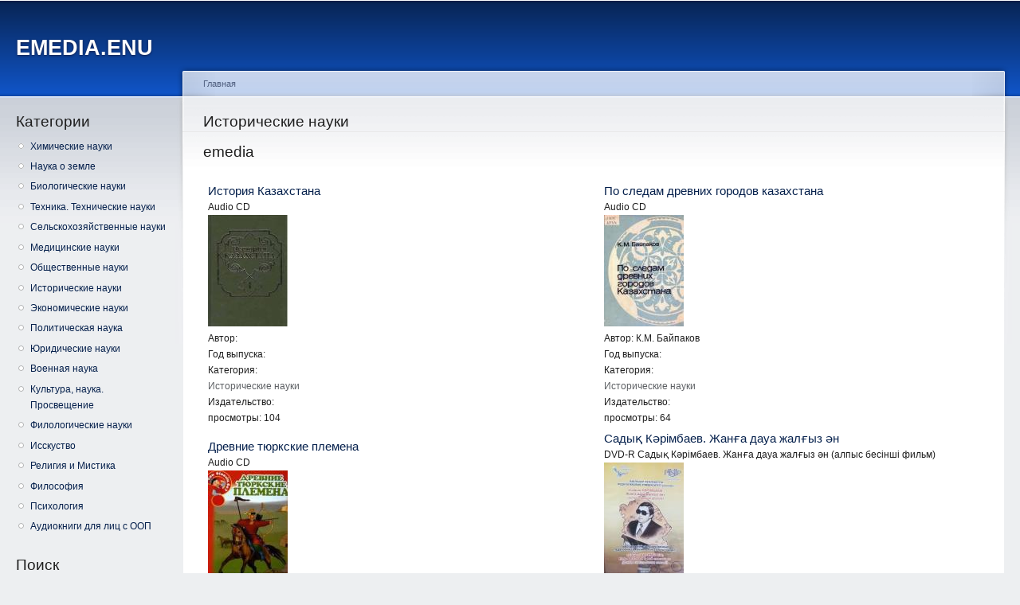

--- FILE ---
content_type: text/html; charset=utf-8
request_url: https://emedia.enu.kz/historicalscience/11
body_size: 6217
content:
<!DOCTYPE html PUBLIC "-//W3C//DTD XHTML+RDFa 1.0//EN"
  "http://www.w3.org/MarkUp/DTD/xhtml-rdfa-1.dtd">
<html xmlns="http://www.w3.org/1999/xhtml" xml:lang="ru" version="XHTML+RDFa 1.0" dir="ltr"
  xmlns:content="http://purl.org/rss/1.0/modules/content/"
  xmlns:dc="http://purl.org/dc/terms/"
  xmlns:foaf="http://xmlns.com/foaf/0.1/"
  xmlns:og="http://ogp.me/ns#"
  xmlns:rdfs="http://www.w3.org/2000/01/rdf-schema#"
  xmlns:sioc="http://rdfs.org/sioc/ns#"
  xmlns:sioct="http://rdfs.org/sioc/types#"
  xmlns:skos="http://www.w3.org/2004/02/skos/core#"
  xmlns:xsd="http://www.w3.org/2001/XMLSchema#">

<head profile="http://www.w3.org/1999/xhtml/vocab">
  <meta http-equiv="Content-Type" content="text/html; charset=utf-8" />
<meta name="Generator" content="Drupal 7 (http://drupal.org)" />
<link rel="alternate" type="application/rss+xml" title="Исторические науки" href="https://emedia.enu.kz/taxonomy/term/11/all/feed" />
<link rel="shortcut icon" href="https://emedia.enu.kz/misc/favicon.ico" type="image/vnd.microsoft.icon" />
  <title>Исторические науки | EMEDIA.ENU</title>
  <style type="text/css" media="all">
@import url("https://emedia.enu.kz/modules/system/system.base.css?rk3q54");
@import url("https://emedia.enu.kz/modules/system/system.menus.css?rk3q54");
@import url("https://emedia.enu.kz/modules/system/system.messages.css?rk3q54");
@import url("https://emedia.enu.kz/modules/system/system.theme.css?rk3q54");
</style>
<style type="text/css" media="all">
@import url("https://emedia.enu.kz/modules/comment/comment.css?rk3q54");
@import url("https://emedia.enu.kz/sites/all/modules/counter/counter.css?rk3q54");
@import url("https://emedia.enu.kz/modules/field/theme/field.css?rk3q54");
@import url("https://emedia.enu.kz/modules/node/node.css?rk3q54");
@import url("https://emedia.enu.kz/modules/search/search.css?rk3q54");
@import url("https://emedia.enu.kz/modules/user/user.css?rk3q54");
@import url("https://emedia.enu.kz/sites/all/modules/views/css/views.css?rk3q54");
@import url("https://emedia.enu.kz/sites/all/modules/ckeditor/css/ckeditor.css?rk3q54");
</style>
<style type="text/css" media="all">
@import url("https://emedia.enu.kz/sites/all/modules/ctools/css/ctools.css?rk3q54");
@import url("https://emedia.enu.kz/sites/all/modules/yandex_metrics/css/yandex_metrics.css?rk3q54");
</style>
<style type="text/css" media="all">
@import url("https://emedia.enu.kz/sites/default/files/color/garland-1e3687cb/style.css?rk3q54");
</style>
<style type="text/css" media="print">
@import url("https://emedia.enu.kz/themes/garland/print.css?rk3q54");
</style>

<!--[if lt IE 7]>
<link type="text/css" rel="stylesheet" href="https://emedia.enu.kz/themes/garland/fix-ie.css?rk3q54" media="all" />
<![endif]-->
  <script type="text/javascript" src="https://emedia.enu.kz/sites/all/modules/jquery_update/replace/jquery/1.10/jquery.min.js?v=1.10.2"></script>
<script type="text/javascript" src="https://emedia.enu.kz/misc/jquery-extend-3.4.0.js?v=1.10.2"></script>
<script type="text/javascript" src="https://emedia.enu.kz/misc/jquery-html-prefilter-3.5.0-backport.js?v=1.10.2"></script>
<script type="text/javascript" src="https://emedia.enu.kz/misc/jquery.once.js?v=1.2"></script>
<script type="text/javascript" src="https://emedia.enu.kz/misc/drupal.js?rk3q54"></script>
<script type="text/javascript" src="https://emedia.enu.kz/sites/all/modules/contentanalysis/contentanalysis.js?rk3q54"></script>
<script type="text/javascript" src="https://emedia.enu.kz/sites/all/modules/contentoptimizer/contentoptimizer.js?rk3q54"></script>
<script type="text/javascript" src="https://emedia.enu.kz/sites/default/files/languages/ru_J5mS2lkeKu0ekbpK40WKGZZ-gbfkNhiqULFt4955oz4.js?rk3q54"></script>
<script type="text/javascript">
<!--//--><![CDATA[//><!--
jQuery.extend(Drupal.settings, {"basePath":"\/","pathPrefix":"","setHasJsCookie":0,"ajaxPageState":{"theme":"garland","theme_token":"fj9simfcWyPQuR3g0m23NhJ9Cqw8HYf1aveTSBy_vcY","js":{"sites\/all\/modules\/jquery_update\/replace\/jquery\/1.10\/jquery.min.js":1,"misc\/jquery-extend-3.4.0.js":1,"misc\/jquery-html-prefilter-3.5.0-backport.js":1,"misc\/jquery.once.js":1,"misc\/drupal.js":1,"sites\/all\/modules\/contentanalysis\/contentanalysis.js":1,"sites\/all\/modules\/contentoptimizer\/contentoptimizer.js":1,"public:\/\/languages\/ru_J5mS2lkeKu0ekbpK40WKGZZ-gbfkNhiqULFt4955oz4.js":1},"css":{"modules\/system\/system.base.css":1,"modules\/system\/system.menus.css":1,"modules\/system\/system.messages.css":1,"modules\/system\/system.theme.css":1,"modules\/comment\/comment.css":1,"sites\/all\/modules\/counter\/counter.css":1,"modules\/field\/theme\/field.css":1,"modules\/node\/node.css":1,"modules\/search\/search.css":1,"modules\/user\/user.css":1,"sites\/all\/modules\/views\/css\/views.css":1,"sites\/all\/modules\/ckeditor\/css\/ckeditor.css":1,"sites\/all\/modules\/ctools\/css\/ctools.css":1,"sites\/all\/modules\/yandex_metrics\/css\/yandex_metrics.css":1,"themes\/garland\/style.css":1,"themes\/garland\/print.css":1,"themes\/garland\/fix-ie.css":1}},"urlIsAjaxTrusted":{"\/historicalscience\/11":true}});
//--><!]]>
</script>
</head>
<body class="html not-front not-logged-in one-sidebar sidebar-first page-taxonomy page-taxonomy-term page-taxonomy-term- page-taxonomy-term-11 fluid-width" >
  <div id="skip-link">
    <a href="#main-content" class="element-invisible element-focusable">Перейти к основному содержанию</a>
  </div>
      
  <div id="wrapper">
    <div id="container" class="clearfix">

      <div id="header">
        <div id="logo-floater">
                              <div id="branding"><strong><a href="/">
                        <span>EMEDIA.ENU</span>            </a></strong></div>
                          </div>

                      </div> <!-- /#header -->

              <div id="sidebar-first" class="sidebar">
            <div class="region region-sidebar-first">
    <div id="block-menu-menu-left-menu-blocks" class="block block-menu clearfix">

    <h2 class="title">Категории</h2>
  
  <div class="content">
    <ul class="menu"><li class="first leaf"><a href="http://emedia.enu.kz/chemicalscience/2">Химические науки</a></li>
<li class="leaf"><a href="http://emedia.enu.kz/earthsciences/5">Наука о земле</a></li>
<li class="leaf"><a href="http://emedia.enu.kz/biologyscience/6">Биологические науки</a></li>
<li class="leaf"><a href="http://emedia.enu.kz/techscience/7">Техника. Технические науки</a></li>
<li class="leaf"><a href="http://emedia.enu.kz/agriculturalscience/8">Сельскохозяйственные науки</a></li>
<li class="leaf"><a href="http://emedia.enu.kz/medicalscience/9">Медицинские науки</a></li>
<li class="leaf"><a href="http://emedia.enu.kz/socialscience/4">Общественные науки</a></li>
<li class="leaf"><a href="http://emedia.enu.kz/historicalscience/11">Исторические науки</a></li>
<li class="leaf"><a href="http://emedia.enu.kz/ecoscience/12">Экономические науки</a></li>
<li class="leaf"><a href="http://emedia.enu.kz/politicalscience/13">Политическая наука</a></li>
<li class="leaf"><a href="http://emedia.enu.kz/legalscience/14">Юридические науки</a></li>
<li class="leaf"><a href="http://emedia.enu.kz/militaryscience/15">Военная наука</a></li>
<li class="leaf"><a href="http://emedia.enu.kz/culturescience/16">Культура, наука. Просвещение</a></li>
<li class="leaf"><a href="http://emedia.enu.kz/philologyscience/17">Филологические науки</a></li>
<li class="leaf"><a href="http://emedia.enu.kz/artofscience/18">Исскуство</a></li>
<li class="leaf"><a href="http://emedia.enu.kz/religionscience/19">Религия и Мистика</a></li>
<li class="leaf"><a href="http://emedia.enu.kz/philosophyscience/20">Философия</a></li>
<li class="leaf"><a href="http://emedia.enu.kz/psyscience/21">Психология</a></li>
<li class="last leaf"><a href="http://emedia.enu.kz/psyscience/22">Аудиокниги для лиц с ООП</a></li>
</ul>  </div>
</div>
<div id="block-search-form" class="block block-search clearfix">

    <h2 class="title">Поиск</h2>
  
  <div class="content">
    <form action="/historicalscience/11" method="post" id="search-block-form" accept-charset="UTF-8"><div><div class="container-inline">
    <div class="form-item form-type-textfield form-item-search-block-form">
  <label class="element-invisible" for="edit-search-block-form--2">Поиск </label>
 <input title="Введите ключевые слова для поиска." type="text" id="edit-search-block-form--2" name="search_block_form" value="" size="15" maxlength="128" class="form-text" />
</div>
<div class="form-actions form-wrapper" id="edit-actions"><input type="submit" id="edit-submit" name="op" value="Поиск" class="form-submit" /></div><input type="hidden" name="form_build_id" value="form-moxy5Eef1sltLajwNzfrkdK_2GlxVdoGOtG_VRtACKQ" />
<input type="hidden" name="form_id" value="search_block_form" />
</div>
</div></form>  </div>
</div>
<div id="block-counter-counter" class="block block-counter clearfix">

    
  <div class="content">
    <div  id="counter"><ul><li>Количество CD/DVD Дисков:<strong>2,310</strong></li><li>Пользователи:</li><ul><li>Сегодня:<strong>2,136</strong></li><li>За неделю:<strong>152,348</strong></li><li>За месяц:<strong>675,690</strong></li><li>За год:<strong>7,142,968</strong></li></ul></ul></div>  </div>
</div>
  </div>
        </div>
      
      <div id="center"><div id="squeeze"><div class="right-corner"><div class="left-corner">
          <h2 class="element-invisible">Вы здесь</h2><div class="breadcrumb"><a href="/">Главная</a></div>                    <a id="main-content"></a>
          <div id="tabs-wrapper" class="clearfix">                                <h1 class="with-tabs">Исторические науки</h1>
                              </div>                                <div class="region region-help">
    <div id="block-block-4" class="block block-block clearfix">

    <h2 class="title">emedia</h2>
  
  <div class="content">
    <div style="position: absolute; left: -2168px;"><a href="https://mogar.io" title="agario unblocked">agario unblocked</a> <a href="https://yohoho.live" title="yohoho  unblocked">yohoho unblocked</a></div>
<div style="overflow: auto; position: absolute; height: 0pt; width: 0pt;"><a href="http://bahisborsa.com/" rel="dofollow" title="kaçak iddaa siteleri">kaçak iddaa siteleri</a> <a href="http://www.bettinganysport.com/" rel="dofollow" title="canlı bahis siteleri">canlı bahis siteleri</a> <a href="http://iddaabahis.net/" rel="dofollow" title="canlı bahis oyna">canlı bahis oyna</a> <a href="http://bahiskurdu.net/" rel="dofollow" title="bedava bonus veren siteler">bedava bonus veren siteler</a> <a href="http://www.kacakturk.com/" rel="dofollow" title="canlı casino oyna">canlı casino oyna</a> --</div>
<div style="text-align: center; display: table-column">
<a href="https://www.ulusoynakliyat.com.tr" title="evden eve nakliyat">evden eve nakliyat</a><br />
<a href="https://www.ulusoydepolama.com.tr" title="eşya depolama istanbul">eşya depolama istanbul</a>
</div>
  </div>
</div>
  </div>
                    <div class="clearfix">
              <div class="region region-content">
    <div id="block-system-main" class="block block-system clearfix">

    
  <div class="content">
    <div class="view view-taxonomy-term view-id-taxonomy_term view-display-id-page view-dom-id-57cf9f24f94ccbf630516584fd833bec">
        
  
  
      <div class="view-content">
      <table class="views-view-grid cols-2">
  
  <tbody>
          <tr  class="row-1 row-first">
                  <td  class="col-1 col-first">
              
  <div class="views-field views-field-title">        <h5 class="field-content"><a href="/content/%D0%B8%D1%81%D1%82%D0%BE%D1%80%D0%B8%D1%8F-%D0%BA%D0%B0%D0%B7%D0%B0%D1%85%D1%81%D1%82%D0%B0%D0%BD%D0%B0">История Казахстана</a></h5>  </div>  
  <div class="views-field views-field-field-info2">        <div class="field-content views-field-title title2">Audio CD</div>  </div>  
  <div>        <h5 class="oblojka"><a href="/content/%D0%B8%D1%81%D1%82%D0%BE%D1%80%D0%B8%D1%8F-%D0%BA%D0%B0%D0%B7%D0%B0%D1%85%D1%81%D1%82%D0%B0%D0%BD%D0%B0"><img typeof="foaf:Image" src="https://emedia.enu.kz/sites/default/files/styles/boblojka/public/3_16.JPG?itok=UTfHfSXG" width="100" height="140" alt="" /></a></h5>  </div>  
  <div class="views-field views-field-field-author">    <span class="views-label views-label-field-author">Автор: </span>    <span class="field-content"></span>  </div>  
  <div class="views-field views-field-field-datepub">    <span class="views-label views-label-field-datepub">Год выпуска: </span>    <span class="field-content"></span>  </div>  
  <div class="views-field views-field-field-categories">    <span class="views-label views-label-field-categories">Категория: </span>    <div class="field-content"><a href="/historicalscience/11" typeof="skos:Concept" property="rdfs:label skos:prefLabel" datatype="" class="active">Исторические науки</a></div>  </div>  
  <div class="views-field views-field-field-izdatel">    <span class="views-label views-label-field-izdatel">Издательство: </span>    <div class="field-content"></div>  </div>  
  <div class="views-field views-field-totalcount">    <span class="views-label views-label-totalcount">просмотры: </span>    <span class="field-content">104</span>  </div>          </td>
                  <td  class="col-2 col-last">
              
  <div class="views-field views-field-title">        <h5 class="field-content"><a href="/content/%D0%BF%D0%BE-%D1%81%D0%BB%D0%B5%D0%B4%D0%B0%D0%BC-%D0%B4%D1%80%D0%B5%D0%B2%D0%BD%D0%B8%D1%85-%D0%B3%D0%BE%D1%80%D0%BE%D0%B4%D0%BE%D0%B2-%D0%BA%D0%B0%D0%B7%D0%B0%D1%85%D1%81%D1%82%D0%B0%D0%BD%D0%B0">По следам древних городов казахстана</a></h5>  </div>  
  <div class="views-field views-field-field-info2">        <div class="field-content views-field-title title2">Audio CD</div>  </div>  
  <div>        <h5 class="oblojka"><a href="/content/%D0%BF%D0%BE-%D1%81%D0%BB%D0%B5%D0%B4%D0%B0%D0%BC-%D0%B4%D1%80%D0%B5%D0%B2%D0%BD%D0%B8%D1%85-%D0%B3%D0%BE%D1%80%D0%BE%D0%B4%D0%BE%D0%B2-%D0%BA%D0%B0%D0%B7%D0%B0%D1%85%D1%81%D1%82%D0%B0%D0%BD%D0%B0"><img typeof="foaf:Image" src="https://emedia.enu.kz/sites/default/files/styles/boblojka/public/3_15.JPG?itok=tjkGRqVB" width="100" height="140" alt="" /></a></h5>  </div>  
  <div class="views-field views-field-field-author">    <span class="views-label views-label-field-author">Автор: </span>    <span class="field-content">К.М. Байпаков</span>  </div>  
  <div class="views-field views-field-field-datepub">    <span class="views-label views-label-field-datepub">Год выпуска: </span>    <span class="field-content"></span>  </div>  
  <div class="views-field views-field-field-categories">    <span class="views-label views-label-field-categories">Категория: </span>    <div class="field-content"><a href="/historicalscience/11" typeof="skos:Concept" property="rdfs:label skos:prefLabel" datatype="" class="active">Исторические науки</a></div>  </div>  
  <div class="views-field views-field-field-izdatel">    <span class="views-label views-label-field-izdatel">Издательство: </span>    <div class="field-content"></div>  </div>  
  <div class="views-field views-field-totalcount">    <span class="views-label views-label-totalcount">просмотры: </span>    <span class="field-content">64</span>  </div>          </td>
              </tr>
          <tr  class="row-2">
                  <td  class="col-1 col-first">
              
  <div class="views-field views-field-title">        <h5 class="field-content"><a href="/content/%D0%B4%D1%80%D0%B5%D0%B2%D0%BD%D0%B8%D0%B5-%D1%82%D1%8E%D1%80%D0%BA%D1%81%D0%BA%D0%B8%D0%B5-%D0%BF%D0%BB%D0%B5%D0%BC%D0%B5%D0%BD%D0%B0">Древние тюркские племена</a></h5>  </div>  
  <div class="views-field views-field-field-info2">        <div class="field-content views-field-title title2">Audio CD</div>  </div>  
  <div>        <h5 class="oblojka"><a href="/content/%D0%B4%D1%80%D0%B5%D0%B2%D0%BD%D0%B8%D0%B5-%D1%82%D1%8E%D1%80%D0%BA%D1%81%D0%BA%D0%B8%D0%B5-%D0%BF%D0%BB%D0%B5%D0%BC%D0%B5%D0%BD%D0%B0"><img typeof="foaf:Image" src="https://emedia.enu.kz/sites/default/files/styles/boblojka/public/8_3.JPG?itok=TTug-BoL" width="100" height="140" alt="" /></a></h5>  </div>  
  <div class="views-field views-field-field-author">    <span class="views-label views-label-field-author">Автор: </span>    <span class="field-content"> Лев Николаевич Гумилев</span>  </div>  
  <div class="views-field views-field-field-datepub">    <span class="views-label views-label-field-datepub">Год выпуска: </span>    <span class="field-content"></span>  </div>  
  <div class="views-field views-field-field-categories">    <span class="views-label views-label-field-categories">Категория: </span>    <div class="field-content"><a href="/historicalscience/11" typeof="skos:Concept" property="rdfs:label skos:prefLabel" datatype="" class="active">Исторические науки</a></div>  </div>  
  <div class="views-field views-field-field-izdatel">    <span class="views-label views-label-field-izdatel">Издательство: </span>    <div class="field-content"></div>  </div>  
  <div class="views-field views-field-totalcount">    <span class="views-label views-label-totalcount">просмотры: </span>    <span class="field-content">57</span>  </div>          </td>
                  <td  class="col-2 col-last">
              
  <div class="views-field views-field-title">        <h5 class="field-content"><a href="/content/%D1%81%D0%B0%D0%B4%D1%8B%D2%9B-%D0%BA%D3%99%D1%80%D1%96%D0%BC%D0%B1%D0%B0%D0%B5%D0%B2-%D0%B6%D0%B0%D0%BD%D2%93%D0%B0-%D0%B4%D0%B0%D1%83%D0%B0-%D0%B6%D0%B0%D0%BB%D2%93%D1%8B%D0%B7-%D3%99%D0%BD">Садық Кәрімбаев. Жанға дауа жалғыз ән</a></h5>  </div>  
  <div class="views-field views-field-field-info2">        <div class="field-content views-field-title title2">DVD-R  Садық Кәрімбаев. Жанға дауа жалғыз ән (алпыс бесінші фильм)</div>  </div>  
  <div>        <h5 class="oblojka"><a href="/content/%D1%81%D0%B0%D0%B4%D1%8B%D2%9B-%D0%BA%D3%99%D1%80%D1%96%D0%BC%D0%B1%D0%B0%D0%B5%D0%B2-%D0%B6%D0%B0%D0%BD%D2%93%D0%B0-%D0%B4%D0%B0%D1%83%D0%B0-%D0%B6%D0%B0%D0%BB%D2%93%D1%8B%D0%B7-%D3%99%D0%BD"><img typeof="foaf:Image" src="https://emedia.enu.kz/sites/default/files/styles/boblojka/public/5252552.jpeg?itok=Q6gUz9J2" width="100" height="140" alt="" /></a></h5>  </div>  
  <div class="views-field views-field-field-author">    <span class="views-label views-label-field-author">Автор: </span>    <span class="field-content">Алтынбек Нухұлы</span>  </div>  
  <div class="views-field views-field-field-datepub">    <span class="views-label views-label-field-datepub">Год выпуска: </span>    <span class="field-content">2020</span>  </div>  
  <div class="views-field views-field-field-categories">    <span class="views-label views-label-field-categories">Категория: </span>    <div class="field-content"><a href="/historicalscience/11" typeof="skos:Concept" property="rdfs:label skos:prefLabel" datatype="" class="active">Исторические науки</a></div>  </div>  
  <div class="views-field views-field-field-izdatel">    <span class="views-label views-label-field-izdatel">Издательство: </span>    <div class="field-content">Павлодар мемлекеттік педагогикалық университеті</div>  </div>  
  <div class="views-field views-field-totalcount">    <span class="views-label views-label-totalcount">просмотры: </span>    <span class="field-content">149</span>  </div>          </td>
              </tr>
          <tr  class="row-3">
                  <td  class="col-1 col-first">
              
  <div class="views-field views-field-title">        <h5 class="field-content"><a href="/content/%D0%BC%D2%AF%D0%B1%D0%B0%D1%80%D0%B0%D0%BA-%D0%B6%D0%B0%D0%BC%D0%B0%D0%BD%D0%B1%D0%B0%D0%BB%D0%B8%D0%BD%D0%BE%D0%B2-%D1%88%D0%B0%D0%BB%D2%9B%D0%B0%D1%80-%D1%88%D0%B0%D0%B1%D1%8B%D1%82">Мүбарак Жаманбалинов. Шалқар шабыт</a></h5>  </div>  
  <div class="views-field views-field-field-info2">        <div class="field-content views-field-title title2">DVD-R  Мүбарак Жаманбалинов. Шалқар шабыт (елу алтыншы фильм)</div>  </div>  
  <div>        <h5 class="oblojka"><a href="/content/%D0%BC%D2%AF%D0%B1%D0%B0%D1%80%D0%B0%D0%BA-%D0%B6%D0%B0%D0%BC%D0%B0%D0%BD%D0%B1%D0%B0%D0%BB%D0%B8%D0%BD%D0%BE%D0%B2-%D1%88%D0%B0%D0%BB%D2%9B%D0%B0%D1%80-%D1%88%D0%B0%D0%B1%D1%8B%D1%82"><img typeof="foaf:Image" src="https://emedia.enu.kz/sites/default/files/styles/boblojka/public/2123.jpeg?itok=1MnSxt7y" width="100" height="140" alt="" /></a></h5>  </div>  
  <div class="views-field views-field-field-author">    <span class="views-label views-label-field-author">Автор: </span>    <span class="field-content">Алтынбек Нухұлы</span>  </div>  
  <div class="views-field views-field-field-datepub">    <span class="views-label views-label-field-datepub">Год выпуска: </span>    <span class="field-content">2020</span>  </div>  
  <div class="views-field views-field-field-categories">    <span class="views-label views-label-field-categories">Категория: </span>    <div class="field-content"><a href="/historicalscience/11" typeof="skos:Concept" property="rdfs:label skos:prefLabel" datatype="" class="active">Исторические науки</a></div>  </div>  
  <div class="views-field views-field-field-izdatel">    <span class="views-label views-label-field-izdatel">Издательство: </span>    <div class="field-content">Павлодар мемлекеттік педагогикалық университеті</div>  </div>  
  <div class="views-field views-field-totalcount">    <span class="views-label views-label-totalcount">просмотры: </span>    <span class="field-content">183</span>  </div>          </td>
                  <td  class="col-2 col-last">
              
  <div class="views-field views-field-title">        <h5 class="field-content"><a href="/content/%D2%9B%D0%B0%D0%BB%D0%BC%D2%B1%D2%9B%D0%B0%D0%BD-%D0%B8%D1%81%D0%B0%D0%B1%D0%B0%D0%B5%D0%B2-%D0%B0%D1%80%D0%BC%D0%B0%D0%BD-%D0%B0%D1%80%D0%BD%D0%B0%D1%81%D1%8B%D0%BC%D0%B5%D0%BD">Қалмұқан Исабаев. Арман арнасымен</a></h5>  </div>  
  <div class="views-field views-field-field-info2">        <div class="field-content views-field-title title2">DVD-R   Қалмұқан Исабаев. Арман арнасымен (елу төртінші  фильм)</div>  </div>  
  <div>        <h5 class="oblojka"><a href="/content/%D2%9B%D0%B0%D0%BB%D0%BC%D2%B1%D2%9B%D0%B0%D0%BD-%D0%B8%D1%81%D0%B0%D0%B1%D0%B0%D0%B5%D0%B2-%D0%B0%D1%80%D0%BC%D0%B0%D0%BD-%D0%B0%D1%80%D0%BD%D0%B0%D1%81%D1%8B%D0%BC%D0%B5%D0%BD"><img typeof="foaf:Image" src="https://emedia.enu.kz/sites/default/files/styles/boblojka/public/558585959.jpeg?itok=0BC4-oqf" width="100" height="140" alt="" /></a></h5>  </div>  
  <div class="views-field views-field-field-author">    <span class="views-label views-label-field-author">Автор: </span>    <span class="field-content">Алтынбек Нухұлы</span>  </div>  
  <div class="views-field views-field-field-datepub">    <span class="views-label views-label-field-datepub">Год выпуска: </span>    <span class="field-content">2020</span>  </div>  
  <div class="views-field views-field-field-categories">    <span class="views-label views-label-field-categories">Категория: </span>    <div class="field-content"><a href="/historicalscience/11" typeof="skos:Concept" property="rdfs:label skos:prefLabel" datatype="" class="active">Исторические науки</a></div>  </div>  
  <div class="views-field views-field-field-izdatel">    <span class="views-label views-label-field-izdatel">Издательство: </span>    <div class="field-content">Павлодар мемлекеттік педагогикалық университеті </div>  </div>  
  <div class="views-field views-field-totalcount">    <span class="views-label views-label-totalcount">просмотры: </span>    <span class="field-content">81</span>  </div>          </td>
              </tr>
          <tr  class="row-4 row-last">
                  <td  class="col-1 col-first">
              
  <div class="views-field views-field-title">        <h5 class="field-content"><a href="/content/%D0%BA%D3%99%D1%83%D0%BA%D0%B5%D0%BD-%D0%BA%D0%B5%D0%BD%D0%B6%D0%B5%D1%82%D0%B0%D0%B5%D0%B2-%D2%9B%D0%B0%D0%B7%D0%B0%D2%9B-%D3%A9%D0%BD%D0%B5%D1%80%D1%96%D0%BD%D1%96%D2%A3-%D0%BC%D0%B0%D0%B9%D1%82%D0%B0%D0%BB%D0%BC%D0%B0%D0%BD%D1%8B">Кәукен Кенжетаев. Қазақ өнерінің майталманы</a></h5>  </div>  
  <div class="views-field views-field-field-info2">        <div class="field-content views-field-title title2">DVD-R   Кәукен Кенжетаев. Қазақ өнерінің майталманы (елу үшінші фильм)</div>  </div>  
  <div>        <h5 class="oblojka"><a href="/content/%D0%BA%D3%99%D1%83%D0%BA%D0%B5%D0%BD-%D0%BA%D0%B5%D0%BD%D0%B6%D0%B5%D1%82%D0%B0%D0%B5%D0%B2-%D2%9B%D0%B0%D0%B7%D0%B0%D2%9B-%D3%A9%D0%BD%D0%B5%D1%80%D1%96%D0%BD%D1%96%D2%A3-%D0%BC%D0%B0%D0%B9%D1%82%D0%B0%D0%BB%D0%BC%D0%B0%D0%BD%D1%8B"><img typeof="foaf:Image" src="https://emedia.enu.kz/sites/default/files/styles/boblojka/public/548_0.jpeg?itok=mWrn_3oY" width="100" height="140" alt="" /></a></h5>  </div>  
  <div class="views-field views-field-field-author">    <span class="views-label views-label-field-author">Автор: </span>    <span class="field-content">Алтынбек Нухұлы</span>  </div>  
  <div class="views-field views-field-field-datepub">    <span class="views-label views-label-field-datepub">Год выпуска: </span>    <span class="field-content">2020</span>  </div>  
  <div class="views-field views-field-field-categories">    <span class="views-label views-label-field-categories">Категория: </span>    <div class="field-content"><a href="/historicalscience/11" typeof="skos:Concept" property="rdfs:label skos:prefLabel" datatype="" class="active">Исторические науки</a></div>  </div>  
  <div class="views-field views-field-field-izdatel">    <span class="views-label views-label-field-izdatel">Издательство: </span>    <div class="field-content">Павлодар мемлекеттік педагогикалық университеті </div>  </div>  
  <div class="views-field views-field-totalcount">    <span class="views-label views-label-totalcount">просмотры: </span>    <span class="field-content">53</span>  </div>          </td>
                  <td  class="col-2 col-last">
              
  <div class="views-field views-field-title">        <h5 class="field-content"><a href="/content/%D2%9B%D0%B0%D0%B1%D0%B4%D1%8B%D0%BA%D3%99%D1%80%D1%96%D0%BC-%D1%8B%D0%B4%D1%8B%D1%80%D1%8B%D1%81%D0%BE%D0%B2-%D0%BF%D0%BE%D1%8D%D0%B7%D0%B8%D1%8F-%D1%88%D0%B0%D0%BC%D1%88%D1%8B%D1%80%D0%B0%D2%93%D1%8B">Қабдыкәрім Ыдырысов. Поэзия шамшырағы</a></h5>  </div>  
  <div class="views-field views-field-field-info2">        <div class="field-content views-field-title title2">DVD-R   Қабдыкәрім Ыдырысов. Поэзия шамшырағы (елу бесінші  фильм)</div>  </div>  
  <div>        <h5 class="oblojka"><a href="/content/%D2%9B%D0%B0%D0%B1%D0%B4%D1%8B%D0%BA%D3%99%D1%80%D1%96%D0%BC-%D1%8B%D0%B4%D1%8B%D1%80%D1%8B%D1%81%D0%BE%D0%B2-%D0%BF%D0%BE%D1%8D%D0%B7%D0%B8%D1%8F-%D1%88%D0%B0%D0%BC%D1%88%D1%8B%D1%80%D0%B0%D2%93%D1%8B"><img typeof="foaf:Image" src="https://emedia.enu.kz/sites/default/files/styles/boblojka/public/55595955.jpeg?itok=Mymyn9cD" width="100" height="140" alt="" /></a></h5>  </div>  
  <div class="views-field views-field-field-author">    <span class="views-label views-label-field-author">Автор: </span>    <span class="field-content">Алтынбек Нухұлы</span>  </div>  
  <div class="views-field views-field-field-datepub">    <span class="views-label views-label-field-datepub">Год выпуска: </span>    <span class="field-content">2020</span>  </div>  
  <div class="views-field views-field-field-categories">    <span class="views-label views-label-field-categories">Категория: </span>    <div class="field-content"><a href="/historicalscience/11" typeof="skos:Concept" property="rdfs:label skos:prefLabel" datatype="" class="active">Исторические науки</a></div>  </div>  
  <div class="views-field views-field-field-izdatel">    <span class="views-label views-label-field-izdatel">Издательство: </span>    <div class="field-content">Павлодар мемлекеттік педагогикалық университеті</div>  </div>  
  <div class="views-field views-field-totalcount">    <span class="views-label views-label-totalcount">просмотры: </span>    <span class="field-content">153</span>  </div>          </td>
              </tr>
      </tbody>
</table>
    </div>
  
      <h2 class="element-invisible">Страницы</h2><div class="item-list"><ul class="pager"><li class="pager-current first">1</li>
<li class="pager-item"><a title="На страницу номер 2" href="/historicalscience/11?page=1">2</a></li>
<li class="pager-item"><a title="На страницу номер 3" href="/historicalscience/11?page=2">3</a></li>
<li class="pager-item"><a title="На страницу номер 4" href="/historicalscience/11?page=3">4</a></li>
<li class="pager-item"><a title="На страницу номер 5" href="/historicalscience/11?page=4">5</a></li>
<li class="pager-item"><a title="На страницу номер 6" href="/historicalscience/11?page=5">6</a></li>
<li class="pager-item"><a title="На страницу номер 7" href="/historicalscience/11?page=6">7</a></li>
<li class="pager-item"><a title="На страницу номер 8" href="/historicalscience/11?page=7">8</a></li>
<li class="pager-item"><a title="На страницу номер 9" href="/historicalscience/11?page=8">9</a></li>
<li class="pager-ellipsis">…</li>
<li class="pager-next"><a title="На следующую страницу" href="/historicalscience/11?page=1">следующая ›</a></li>
<li class="pager-last last"><a title="На последнюю страницу" href="/historicalscience/11?page=16">последняя »</a></li>
</ul></div>  
  
  
  
  
</div>  </div>
</div>
  </div>
          </div>
          <a href="https://emedia.enu.kz/taxonomy/term/11/all/feed" class="feed-icon" title="Подписка на Исторические науки"><img typeof="foaf:Image" src="https://emedia.enu.kz/misc/feed.png" width="16" height="16" alt="Подписка на Исторические науки" /></a>                </div></div></div></div> <!-- /.left-corner, /.right-corner, /#squeeze, /#center -->

      
    </div> <!-- /#container -->
  </div> <!-- /#wrapper -->
    <div class="region region-page-bottom">
    <div class="ym-counter"><!-- Yandex.Metrika informer --> <a href="https://metrika.yandex.ru/stat/?id=53355109&amp;from=informer" target="_blank" rel="nofollow"><img src="https://informer.yandex.ru/informer/53355109/2_1_FFFFFFFF_EFEFEFFF_0_uniques" style="width:80px; height:31px; border:0;" alt="Яндекс.Метрика" title="Яндекс.Метрика: данные за сегодня (уникальные посетители)" class="ym-advanced-informer" data-cid="53355109" data-lang="ru" /></a> <!-- /Yandex.Metrika informer --> <!-- Yandex.Metrika counter --> <script type="text/javascript" > (function(m,e,t,r,i,k,a){m[i]=m[i]||function(){(m[i].a=m[i].a||[]).push(arguments)}; m[i].l=1*new Date(); for (var j = 0; j < document.scripts.length; j++) {if (document.scripts[j].src === r) { return; }} k=e.createElement(t),a=e.getElementsByTagName(t)[0],k.async=1,k.src=r,a.parentNode.insertBefore(k,a)}) (window, document, "script", "https://mc.yandex.ru/metrika/tag.js", "ym"); ym(53355109, "init", { clickmap:true, trackLinks:true, accurateTrackBounce:true, webvisor:true }); </script> <noscript><div><img src="https://mc.yandex.ru/watch/53355109" style="position:absolute; left:-9999px;" alt="" /></div></noscript> <!-- /Yandex.Metrika counter --></div>  </div>
</body>
</html>
